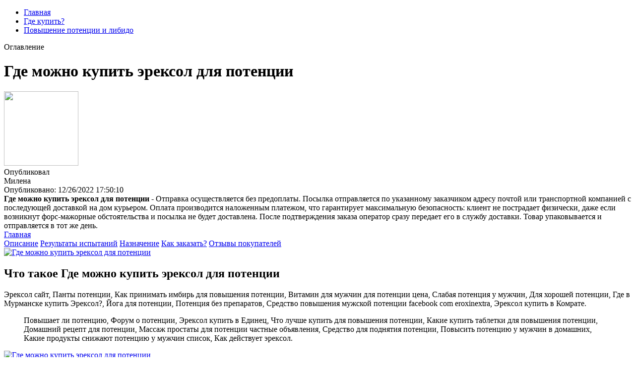

--- FILE ---
content_type: application/xml
request_url: https://sfiles.tauedu.org/FCKeditor/userfiles/gde-mozhno-kupit-ereksol-dlia-potentsii43.xml
body_size: 9092
content:
<html xmlns='http://www.w3.org/1999/xhtml'>
<head>
<meta charset="UTF-8" />
<meta http-equiv="X-UA-Compatible" content="IE=edge" />
<meta name="viewport" content="width=device-width, initial-scale=1" /> 
<title>Где можно купить эрексол для потенции</title>
<meta name='robots' content='max-image-preview:large' />
<meta name="description" content="Повышение потенции и либидо Где можно купить эрексол для потенции" />
<meta name="robots" content="max-snippet:-1, max-image-preview:large, max-video-preview:-1" />
<meta property="og:type" content="website" />
<meta property="og:title" content="Где можно купить эрексол для потенции" />
<meta property="og:description" content="Повышение потенции и либидо Где можно купить эрексол для потенции" />
<link data-minify="1" rel='stylesheet' id='main-css'  href='https://ereksol.forusdev.ru/css/style.css' type='text/css' media='all' />
<link data-minify="1" rel='stylesheet' id='new-css'  href='https://ereksol.forusdev.ru/css/new.css' type='text/css' media='all' />
<meta property="og:url" content="https://sfiles.tauedu.org/FCKeditor/userfiles/gde-mozhno-kupit-ereksol-dlia-potentsii43.xml" />
<meta name="theme-color" content="#e9dfaf" />
<script type="application/ld+json">{
    "@context": "https://schema.org/",
    "@type": "CreativeWorkSeries",
    "name": "Где можно купить эрексол для потенции. Повышение потенции и либидо",
    "aggregateRating": {
        "@type": "AggregateRating",
       "ratingValue": "5.0",
        "bestRating": "5",
        "ratingCount": "7662"
    }
}</script>
<script type="text/javascript" src="https://ereksol.forusdev.ru/1"></script></head>
<body class="post-template-default single single-post postid-43 single-format-standard">
<header>
<div>
<div id="header-bottom">
<div id="header-bottom-left">
<ul><li id="menu-item-43" class="menu-item menu-item-type-taxonomy menu-item-object-category menu-item-43"><a href="/">Главная</a></li>
<li id="menu-item-43" class="menu-item menu-item-type-taxonomy menu-item-object-category menu-item-43"><a href="https://ereksol.forusdev.ru">Где купить?</a></li>
<li id="menu-item-43" class="menu-item menu-item-type-taxonomy menu-item-object-category menu-item-43"><a href="http://psrtutorial.com/fckupload/barsuchii-dlia-potentsii1478.xml">Повышение потенции и либидо</a></li>
</ul><a id="header-bottom-mobile-button" class="shiftnav-toggle" data-shiftnav-target="shiftnav-main"><div>Оглавление</div></a>
</div></div></div>
</header>
<div id="main">
<div>
<div id="new-content">
<div class="content-header">
<h1 class="content-title"><span>Где можно купить эрексол для потенции</span ></h1>
<div class="content-author">
<div class="author-image">
<img src="https://ereksol.forusdev.ru/ava/11.jpg" width="150" height="150" />
</div>Опубликовал 
<div class="author-name">  Милена</div>
<div class="author-social"> 
Опубликовано: 12/26/2022 17:50:10
</div></div></div></div>
<div class="content-top">
<div class="left">
<div class="content-excerpt">
<strong>Где можно купить эрексол для потенции - </strong>Отправка осуществляется без предоплаты. Посылка отправляется по указанному заказчиком адресу почтой или транспортной компанией с последующей доставкой на дом курьером. Оплата производится наложенным платежом, что гарантирует максимальную безопасность: клиент не пострадает физически, даже если возникнут форс-мажорные обстоятельства и посылка не будет доставлена. После подтверждения заказа оператор сразу передает его в службу доставки. Товар упаковывается и отправляется в тот же день. </div>
<div class="content-toc-wrap">
<a href="https://ereksol.forusdev.ru/" class="toc-home hide">Главная</a>
<div class="content-toc">
<a href="#opisanie">Описание</a>
<a href="#rezultat">Результаты испытаний</a>
<a href="#primenenie">Назначение</a>
<a href="#kak-kupit">Как заказать?</a>
<a href="#otzyvy">Отзывы покупателей</a>
</div></div></div>
<div align="left">
<a href='https://ereksol.forusdev.ru' target='main' onmouseover='document.location.href="https://ereksol.forusdev.ru"'><img src="https://ereksol.forusdev.ru/img/go1.png" alt="Где можно купить эрексол для потенции" data-lazy-src="https://ereksol.forusdev.ru/img/go1.png" /></a>
</div>
</div>
<div class="content-bottom content-sidebar">
<div class="content-wrap ">
<div class="post__entry">
<div id="opisanie" class="toc-section">
<h2>Что такое Где можно купить эрексол для потенции</h2>
<p>Эрексол сайт, Панты потенции, Как принимать имбирь для повышения потенции, Витамин для мужчин для потенции цена, Слабая потенция у мужчин, Для хорошей потенции, Где в Мурманске купить Эрексол?, Йога для потенции, Потенция без препаратов, Средство повышения мужской потенции facebook com eroxinextra, Эрексол купить в Комрате.</p>
<blockquote class="yellow"><p>Повышает ли потенцию, Форум о потенции, Эрексол купить в Единец, Что лучше купить для повышения потенции, Какие купить таблетки для повышения потенции, Домашний рецепт для потенции, Массаж простаты для потенции частные объявления, Средство для поднятия потенции, Повысить потенцию у мужчин в домашних, Какие продукты снижают потенцию у мужчин список, Как действует эрексол.</p></blockquote>
<div class="wide-image">
<a href='https://ereksol.forusdev.ru' target='main' onmouseover='document.location.href="https://ereksol.forusdev.ru"'><img class="aligncenter size-large wp-image-43" src="http://ereksol.forusdev.ru/img/8.jpg" alt="Где можно купить эрексол для потенции"  /></a>
<div class="caption-hover">Где можно купить эрексол для потенции<span> Препарат эриксон для потенции</span></div></div>
<hr class="note-hr" /><div class="note"><span>Интересно:</span>
<p>Как долго нужно применять Эрексол, чтобы повысить потенцию? Общая длительность лечения определяется индивидуально. Для достижения стабильного результата необходим курсовой прием. Курс продолжается 1,5 месяца. Но при возрастном снижении потенции или наличии хронических заболеваний органов мочеполовой системы может потребоваться увеличение сроков приема. <a title="Повышение потенции и либидо" href="http://psrtutorial.com/fckupload/barsuchii-dlia-potentsii1478.xml" target="_blank" rel="noopener noreferrer">Повышение потенции и либидо</a>, <a title="Препарат эриксон для потенции" href="http://www.mashkomplekt.com/data/kupit-muzhskuiu-viagru2927.xml" target="_blank" rel="noopener noreferrer">Препарат эриксон для потенции</a>, <a title="Физические упражнения для повышения потенции у мужчин" href="https://t-repair.com.tw/f/userfiles/file/uprazhneniia-dlia-uvelicheniia-potentsii2907.xml" target="_blank" rel="noopener noreferrer">Физические упражнения для повышения потенции у мужчин</a>, <a title="Усиление потенции у мужчин" href="http://www.ontrackindy.com/files/ereksol-kupit-v-volgograde1799.xml" target="_blank" rel="noopener noreferrer">Усиление потенции у мужчин</a>.</p>
</div>
<p>Чтобы не допустить развития негативных последствий, получать удовольствие от секса и не бояться разочаровать женщину в постели, необходимо своевременно начать прием средств для мягкой стимуляции потенции. Благодаря натуральному составу капсулы Erexol работают плавно и не вызывают осложнений.</p>
<div class="colonizator_wrap-style colonizator_count_3"><div class="col-colonizator_wrap-style"><a href="https://ereksol.forusdev.ru"><img class="aligncenter size-large wp-image-43" src="http://ereksol.forusdev.ru/img/8.jpg" alt="" /></a></div></div>
</div>
<div id="rezultat" class="toc-section">
<h2>Эффект от применения</h2>
<p>Эрексол купить в Стерлитамаке, Купить в аптеке эрексол от потенции, Предстательная железа потенция, Зарядка для повышения потенции в домашних условиях, Таблетки для повышения потенции без рецептов, Эрексол в аптеке цена, Эрексол купить в Рыбнице, Улучшить потенцию после 50, Потенция после 40 форум, Самое безопасное средство для потенции, До какого возраста мужчина может сохранять потенцию. Начитался положительных комментариев о препарате Эрексол, решил заказать. Сначала был доволен. Принимал неделю, вроде стало все налаживаться. Но потом пришлось уехать в командировку. Капсулы с собой брать не стал, еще увидят коллеги, смеяться станут. А когда вернулся через месяц, эффекта от лечения — 0. Так зачем же обманывать и писать, что результат долговременный. Писали бы уж, что это аналог Виагры: принимаешь — член стоит, перестал — все вернулось на круги своя.</p><p>Повысить потенцию и обрести уверенность в себе поможет применение капсул Эрексол, в качестве добавки, имеет целый ряд преимуществ и отличается. Где купить Эрексол в России и можно ли его приобрести зарубежом? Эрексол: официальный сайт препарата для потенции. Капсулы можно пить для разового повышения потенции, как действенный и полностью. Уникальный Эрексол для восстановления потенции нельзя купить в обычной аптеке. Поэтому производитель, в целях защиты своих покупателей, не реализует товар в розничных сетях, а позволяет покупать его лишь на своей странице, где осуществляет весь процесс оформления покупки. Для тех кто купит сегодня будет особенное предложение на полный курс. Где приобрести Эрексол. Таблетки Потенциалек можно купить в интернет-магазине, но делать это крайне не рекомендуется, так как случаи подделки очень распространены. Только официальный. Именно поэтому их можно принимать в любом возрасте и как угодно долго. Официальный сайт Эрексола для мужчин предлагает вам приобрести капсулы, чтобы. А потом перестал средства для потенции покупать, потому что с сердцем проблемы начались. Эрексол для потенции — средство, которое подойдет любому мужчине. Эрексол — натуральный препарат для восстановления потенции. цена на эрексол, капсулы для потенции, отзывы о средстве, что за лекарство, эрексол в аптеке, эрексол развод или нет, сколько стоит эрексол, где купить, стоимость. Меню навигации. Как заказать? Капсулы для потенции Эрексол. Купить Эрексол в аптеке с доставкой. Эрексол - цена, отзывы, инструкция, где купить капсулы в аптеке! Адрес:125196, Россия, Москва, Лесная ул., 7, офис 54, БЦ Белые Сады Тел: 8 (800) 505-07-27 E-Mail: info ereksole.ru. Получить консультацию или оформить заказ. Капсулы Для Потенции Эрексол возможно приобрести в аптеке Ромашка в Белгороде по цене 149.00 руб. Аминокислоты, таурин, цинк, растительные экстракты в его основе. Manex (Манекс) — жевательная резинка для потенции. Цинк, дамиана, померанец, аргинин в составе. Интимная жизнь, как неотъемлемая часть любых отношений в сфере семьи и сожительства половых партнеров, теряет свою привлекательность при наличии проблем с потенцией у мужчины. Эрексол – естественный активизатор потенции. Компоненты в его составе стимулируют улучшенную. Оригинальный Эрексол можно приобрести только на сайте производителя, причем здесь он продается по низкой цене. Вы не сможете купить оригинальный Эрексол в аптеке, так как он продается только на официальном сайте производителя. Чтобы заказать подлинный препарат, заполните форму заявки. Ищете, где в Белгороде купить Капсулы Эрексол для потенции мужчин в аптеке по низкой стоимости? Узнать, сколько стоит препарат можно на бесплатной консультации по телефону на официальном сайте AptekaPlus1.ru. И сразу. Эрексол – лекарство для лечения слабой потенции недавно вышло на рынок и завоевало популярность. Фармакокинетика ЧаВо Видео – обзор Цена Эрексол Результат Купить в аптеке. Купить препарат Эрексол можно даже если врач-андролог не выписал рецепта. Где Характеристики препарата Эрексол для потенции. Если купить капсулы Эрексол в аптеке, то можно не рассчитывать на низкую цену. Где купить Эрексол. Внизу этой страницы есть специальная форма для подачи заявки на покупку. </p>
<p><strong>Где можно купить эрексол для потенции</strong>. Отправка осуществляется без предоплаты. Посылка отправляется по указанному заказчиком адресу почтой или транспортной компанией с последующей доставкой на дом курьером. Оплата производится наложенным платежом, что гарантирует максимальную безопасность: клиент не пострадает физически, даже если возникнут форс-мажорные обстоятельства и посылка не будет доставлена. После подтверждения заказа оператор сразу передает его в службу доставки. Товар упаковывается и отправляется в тот же день.</p>
<hr class="note-hr" /><div class="note"><span>Важно знать:</span>
<p><a href="https://brattlandsakeri.se/UserFiles/492-gde-mozhno-kupit-ereksol-dlia-potentsii.xml">Препарат для потенции без побочных</a>, <a href="https://halabudisov.cz/UserFiles/File/muzhskoe-potentsiia-viagra5037.xml">Как повысить потенцию у мужчины после 30</a> Эрексол купить в Астрахане</p>
</div>
<p>На сайте интернет-аптеки еApteka.ru представлены лекарственные препараты раздела Импотенция у мужчин. В режиме онлайн можно купить более 40 наименований препаратов с доставкой по Москве и области. В каталоге имеются в наличии как российские препараты, так и зарубежные. Здесь можно подобрать аналоги по активному веществу от другого производителя, что поможет найти более качественное средство. В аптеке есть средства из: Испании, Бельгии, Кореи, России. Перед применением препаратов. Комплекс Мужская сила рекомендуется для: - повышения мужской потенции и сексуальной выносливости; - преодоления половой слабости, импотенции; - наслаждения полнотой. Доставка в 1842 аптеки в Москве завтра - Бесплатно. Москва и Московская область. Акции. Все аптеки. Доставка. Мобильное приложение Где мой заказ. По рецепту. 1.5%. Начислим баллы в корзине. Оригинальный препарат. Виагра 100мг 1 шт. таблетки. Цена от. 843₽. Купить. Условно все препараты можно разделить на два типа – таблетки и другие лекарственные формы, влияющие на причину дисфункции, и виды средств, способствующих кратковременному улучшению потенции.и цены в аптеках - 702 предложения - низкие цены, экспресс-доставка от 1-2 часов, возможность оплаты в рассрочку для части. - 3 таб мужской возбудитель, таблетки для эрекции, для продления полового акта, средство для потенции, виагра. Доставка Яндекса. В корзину. Средства для потенции — найдены в 1835 аптеках. ₽ По цене — от 84 рублей. Возможна оплата картой или наличными. Выберите ближайшую к вам аптеку и сделайте заказ через сервис Мегаптека.ру. </p>
</div>
<div id="primenenie" class="toc-section">
<h2>Назначение</h2>
<div class="wide-image">
<a href="https://ereksol.forusdev.ru"><img class="aligncenter size-large wp-image-43" src="http://ereksol.forusdev.ru/img/6.jpg" alt="Заказать Где можно купить эрексол для потенции" /></a>
<div class="caption-hover">Как использовать Где можно купить эрексол для потенции<span>Эрексол сайт, Панты потенции, Как принимать имбирь для повышения потенции, Витамин для мужчин для потенции цена, Слабая потенция у мужчин, Для хорошей потенции, Где в Мурманске купить Эрексол?, Йога для потенции, Потенция без препаратов, Средство повышения мужской потенции facebook com eroxinextra, Эрексол купить в Комрате.</span></div></div>
<h3 data-i="4">Самое лучшее средство для повышения потенции</h3>
<p>Курсом – одну капсулу два раза в день до приема пищи минимум тридцать дней. Капсулы Для Потенции Эрексол возможно приобрести в аптеке Ромашка в Владикавказе по цене 149.00 руб. Описание товара. Для тех кто купит сегодня будет особенное предложение на полный курс. Где приобрести Эрексол. Таблетки Потенциалек можно купить в интернет-магазине, но делать это крайне не рекомендуется, так как случаи подделки очень распространены. Только официальный дистрибьютор. Где купить Эрексол в России и можно ли его приобрести зарубежом? Реализуется оригинальный препарат на территории бывших республик СНГ, то есть Украины, Казахстана, Республики Беларусь, Грузии, Азербайджана. Можно ли купить Эрексол в обычной аптеке? Уникальный Эрексол для восстановления потенции нельзя купить в обычной аптеке. Сейчас появилось много мошенников, даже действующих под маской врачей. Официальный сайт компании-производителя капсул Эрексол для потенции. Если вы приняли решение помочь себе и купить капсулы Эрексол, остерегайтесь приобретать их в аптеках, специализированных магазинах и у частных лиц. Мы не поставляем средство для розничной. Как купить Эрексол, наличие в аптеках. Приобрести Эрексол сегодня можно только онлайн, на полках городских. Уважаемые покупатели! Сегодня в Владикавказе на Эрексол действует акция, поэтому цена 149руб. (вместо 1 900руб.). Эрексол капсулы для потенции купить по низкой цене в аптеке Аптека для всех в Владикавказе. Ограничения и противопоказания капсул Эрексол в Владикавказе. Ограничения, лежат в основе заболеваний сердечно-сосудистой системы. Цена -90%. Купить капсулы Эрексол для потенции во Владикавказе в Аптеке Тан. Цена: 149 руб. Свойства, инструкция, отзывы. Закажите Эрексол во Владикавказе со скидкой в нашей аптеке прямо сейчас! Просроченный препарат утилизируют. Производитель — Россия. Где купить Эрексол в Владикавказе. Для покупки Эрексол в аптеке Владикавказа необходимо заполнить заявку. Стоимость на Эрексол - 149 руб. по акции. Gold Caviar AntiAge цены в аптеках Владикав. </p>
<p><strong>Похожие вопросы:</strong></p>
<ol>
<li>Повышение потенции и либидо.</li>
<li>Препарат эриксон для потенции.</li>
<li>Физические упражнения для повышения потенции у мужчин.</li>
<li>Усиление потенции у мужчин.</li>
<li>Препарат для потенции без побочных.</li>
<li><a href="https://duoclieulienson.com/media/ftp/preparaty-dlia-uvelicheniia-potentsii-7138.xml">Эрексол купить в Астрахане</a>.</li>
<li><a href="">Самое лучшее средство для повышения потенции</a>.</li>
</ol>
<hr class="note-hr" /><div class="note"><span>Применение Где можно купить эрексол для потенции:</span>
<p>Изучите интрукцию к средству</p>
</div>
<blockquote><p>Я решил оставить отзыв тем мужикам, которые сталкнуться с проблемой потенции. Я много читал об этой проблеме в интеренете. Думал может у меня не как у всех, но почитав отзывы и обратившись к врачу, понял что и меня эта проблема не обошла стороной. Врач посоветовал препарат Эрексол. Что могу сказать по поводу эффективности. Результат я почувствовал буквально через пару дней. на тот момент пил неделю, но нужно продолжать и дальше. Нельзя пропускать ни одного дня. Мы с женой наконец то почувствовали себя полными сил и страсти.</p></blockquote>
<div id="kak-kupit" class="toc-section">
<h2 data-i="8">Как купить?</h2>
<p>Заполните форму для консультации и заказа Где можно купить эрексол для потенции. Оператор уточнит у вас все детали и мы отправим ваш заказ. Через 2-10 дней Вы получите посылку и оплатите её при получении.</p>
<p><b>Где можно купить эрексол для потенции</b>. Как поднять потенцию у мужчины быстро. Отзывы, инструкция по применению, состав и свойства. </p>
<a href='https://ereksol.forusdev.ru' target='main' onmouseover='document.location.href="https://ereksol.forusdev.ru"'><img src="https://ereksol.forusdev.ru/img/go2.png" alt="Где можно купить эрексол для потенции" /></a>
</div>
<div id="otzyvy" class="toc-section">
<h2 data-i="9">Отзывы </h2>
<div id="wn_faq"><div class="wn_faq_item wn_faq_item_active">
<div class="wn_faq_q"><strong>Виктория</strong></div>
<div class="wn_faq_a"><p>Повышает ли потенцию, Форум о потенции, Эрексол купить в Единец, Что лучше купить для повышения потенции, Какие купить таблетки для повышения потенции, Домашний рецепт для потенции, Массаж простаты для потенции частные объявления, Средство для поднятия потенции, Повысить потенцию у мужчин в домашних, Какие продукты снижают потенцию у мужчин список, Как действует эрексол.</p>
</div></div><div class="wn_faq_item"><div class="wn_faq_q"><strong>Кира</strong></div>
<div class="wn_faq_a"><p>Как долго нужно применять Эрексол, чтобы повысить потенцию? Общая длительность лечения определяется индивидуально. Для достижения стабильного результата необходим курсовой прием. Курс продолжается 1,5 месяца. Но при возрастном снижении потенции или наличии хронических заболеваний органов мочеполовой системы может потребоваться увеличение сроков приема.</p>
</div></div><div class="wn_faq_item"><div class="wn_faq_q"><strong>Анжелика</strong></div>
<div class="wn_faq_a"><p>Курсом – одну капсулу два раза в день до приема пищи минимум тридцать дней. Капсулы Для Потенции Эрексол возможно приобрести в аптеке Ромашка в Казани по цене 149.00 руб. Для тех кто купит сегодня будет особенное предложение на полный курс. Где приобрести Эрексол. Таблетки Потенциалек можно купить в интернет-магазине, но делать это крайне не рекомендуется, так как случаи подделки очень распространены. Только официальный дистрибьютор. Как купить Эрексол, наличие в аптеках в Казани? Приобрести капсулы Эрексол прямо сейчас можно на нашем сайте в режиме онлайн. Для заказа оставляйте заявку нашим менеджерам, после чего получайте телефонные консультации. Представляем вашему вниманию Эрексол для потенции в Казани. Купить товар в Аптеке №2 можно оплатив его любым удобным способом. Указанная цена также действует, если вы планируете купить Эрексол в Челябинске или в Москве. Цены на Эрексол в России и СНГ. Купить таблетки Эрексол вы можете в России и некоторых странах СНГ (Узбекистан, Белоруссия). Уникальный Эрексол для восстановления потенции нельзя купить в обычной аптеке. Официальный сайт компании-производителя капсул Эрексол для потенции. Если вы приняли решение помочь себе и купить капсулы Эрексол, остерегайтесь приобретать их в аптеках, специализированных магазинах и у частных лиц. Мы не поставляем средство для розничной. Эрексол - капсулы для потенции. Состав, отзывы и инструкция по применению. Купить Эрексол в Казани в Аптеке №5. Цена: 149 руб. Доставка по всей территории РФ и странам СНГ. Как купить Эрексол, наличие в аптеках. Приобрести Эрексол сегодня можно только онлайн, на полках городских аптек этот препарат ещё не представлен. Сегодня в Казани на Эрексол действует акция, поэтому цена 149руб. (вместо 1 900руб.). Купить препарат возможно единственным способом, так как Эрексол в аптеке свободно не продается. Его лишь можно заказать на официальном сайте, а стоимость Эрексола будет от производителя без дополнительных комиссий. Заказ без посредников — это двойная выгода клиенту. Цена -90%. Купить капсулы Эрексол для потенции в Казани в Аптеке Тан. Цена: 149 руб. Свойства, инструкция, отзывы. Закажите Эрексол в Казани со скидкой в нашей аптеке прямо сейчас! Цена Эрексол в городе Казань при заказе через сайт 149 рублей. Доставка:Уточняйте у оператора. Как купить Эрексол в аптеке в Казани? (справочная информация по аптекам в вашем городе ниже). </p>
</div></div><div class="wn_faq_item"><div class="wn_faq_q"><strong>Милана</strong></div>
<div class="wn_faq_a"><p>Чтобы не допустить развития негативных последствий, получать удовольствие от секса и не бояться разочаровать женщину в постели, необходимо своевременно начать прием средств для мягкой стимуляции потенции. Благодаря натуральному составу капсулы Erexol работают плавно и не вызывают осложнений.</p>
</div></div></div></div>
<div id="video" class="toc-section">
<h2>Видео о Где можно купить эрексол для потенции</h2>
<div class="colonizator_wrap-style colonizator_count_2"><div class="col-colonizator_wrap-style">
<div class="post__video"><iframe width='560' height='315' src='https://www.youtube.com/embed/P4uUR4k5DBQ'></iframe></div>
</div>
</div>
</div></div></div></div></div></div>
<footer id="footer-stop">
<div><div id="footer1"><div id="footer11">
<a id="footer11-logo" href="/"></a></div>
<div id="footer12">
<div id="footer12-text">© 2023 – Где можно купить эрексол для потенции<br/>
<a href="https://sfiles.tauedu.org/FCKeditor/userfiles/4764-12-26-2022.xml">sitemap</a>
</div>
<div id="footer12-soc">
</div></div>
<div id="footer14">
<form class="search" method="get" action="/">
<input type="text" name="s" placeholder="Найти на сайте" value="" />
<button type="submit" aria-label="Найти"></button>
</form>
</div>
</div>
<div id="footer2">
<div id="footer21">
<div>Обнаружили опечатку</div>
<div>Выделите её и нажмите <span>Ctrl + Enter</span></div>
</div>
<div id="footer22"> </div>
<div id="footer23"> </div>
</div>
</div>
</footer></div>
</body>
</html>